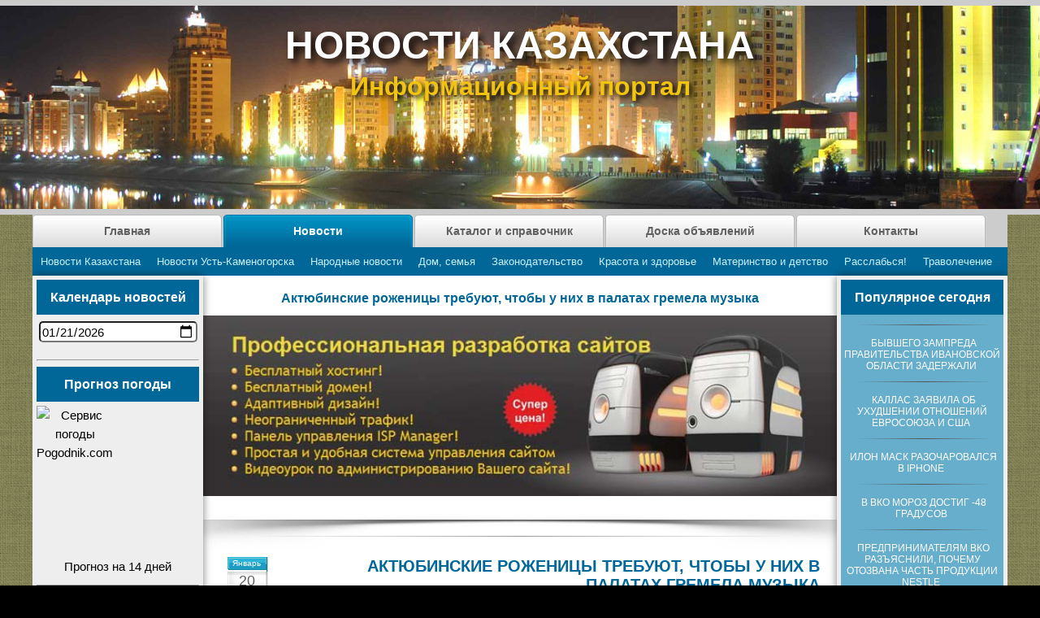

--- FILE ---
content_type: text/html; charset=windows-1251
request_url: https://locman.kz/newsonly.php?ID=18353
body_size: 9886
content:





<!DOCTYPE html><html><!-- InstanceBegin template="/Templates/main.dwt.php" codeOutsideHTMLIsLocked="false" -->
<head>
<meta http-equiv="Content-Type" content="text/html; charset=windows-1251">
<!-- InstanceBeginEditable name="doctitle" -->


<title>Актюбинские
роженицы требуют, чтобы у них в палатах гремела музыка</title>


<!-- InstanceEndEditable -->
<title>Актюбинские
роженицы требуют, чтобы у них в палатах гремела музыка</title>
<meta name="description" content="Статьи и новости на сайте Locman.kz. Новости Казахстана. Актюбинские
роженицы требуют, чтобы у них в палатах гремела музыка" >
<meta name="keywords"content="Новости Казахстана, Актюбинские
роженицы требуют, чтобы у них в палатах гремела музыка, " >
<meta name="author" content="Locman.kz">
<meta name="viewport" content="height=device-height, width=device-width, initial-scale=1, minimum-scale=1, maximum-scale=1">
<!-- Следующие 2 строки используются для полноэкранного открытия сайта с ярлыка на рабочем столе
Если для content задано значение yes, веб-приложение запускается в полноэкранном режиме; в противном случае оно запускается в обычном режиме-->
<meta name="apple-mobile-web-app-capable" content="yes">
<meta name="mobile-web-app-capable" content="yes">
<link rel="stylesheet" href="css/normalize.css" media="all">
<link rel="stylesheet" href="css/style.css" media="all">
<link rel="stylesheet" href="asdcomment/asdcomment.css" media="all">
<script src="js/jquery-1.11.1.min.js"></script>
<script src="js/device.min.js"></script><!--OPTIONAL JQUERY PLUGIN-->
<script src="js/jquery.mb.YTPlayer.js"></script>
<script src="js/custom.js"></script>
<script src="js/functions.js"></script>
<script src="js/jquery-ui.js"></script>
<script src="js/locman.js"></script>
<meta name="robots" content="ALL,index,follow" />
<!-- InstanceBeginEditable name="head" -->
<!-- InstanceEndEditable -->
<link rel="icon" href="favicon.ico" type="image/x-icon" />
<link rel="shortcut icon" href="favicon.ico" type="image/x-icon" />
</head>
<body>
<a name="menu"></a>
<div align="center" style="background-color:#996; background-image:url('images/bg1.png')">
    <div id="head2">
    <div style="width:100%; background-color:#ccc; height:7px;"></div>
    <div style="width:100%; background-image:url('images/head/head-4.jpg'); background-position:center center; height:250px;">
      <div class="big-background-title shadow-text" style="  font-weight:bold">Новости Казахстана</div>
      <div id="colorize" class="shadow-text"; style="font-weight:bold">Информационный портал</div>
    </div>
    <div style="width:100%; background-color:#ccc; height:7px;"></div>
  </div>
    <div class="wrapper">
    <!-- путь к таблице стилей -->
<link rel="stylesheet" href="/gor-menu/styles.css" type="text/css" />
<!-- end путь к таблице стилей -->
<!-- код меню -->
<div id="nav">
  <ul  class="select">
    <li><a href="/#menu"><b>Главная</b></a></li>
    <ul  class="sub">
    </ul>
  </ul>
  
  
  <ul  class="current">
    <li><a href="nowosti.php"><b>Новости</b></a>
      <ul  class="sub_active">
        <li><a href="nowosti.php?rz=9">Новости Казахстана</a></li>
        <li><a href="nowosti.php?rz=14">Новости Усть-Каменогорска</a></li>
        <li><a href="nowosti.php?rz=15">Народные новости</a></li>
        <li><a href="nowosti.php?rz=7">Дом, семья</a></li>
        <li><a href="nowosti.php?rz=3">Законодательство</a></li>
        <li><a href="nowosti.php?rz=6">Красота и здоровье</a></li>
        <li><a href="nowosti.php?rz=5">Материнство и детство</a></li>
        <li><a href="nowosti.php?rz=13">Расслабься!</a></li>
        <li><a href="nowosti.php?rz=11">Траволечение</a></li>
      </ul>
    </li>
  </ul>  
 
  
  <ul  class="select">
    <li><a href="catalog_firm.php"><b>Каталог и справочник</b></a>
      <ul  class="sub">
        <!--<li ><a href="register.php#top">Добавить предприятие</a></li>
        <li><a href="edit_price.php">Добавить прайс-лист</a></li>-->
        <li><a href="catalog_firm.php">Каталог предприятий</a></li>
        <li><a href="catalog_tov.php">Каталог товаров, услуг</a></li>
        <li><a href="bolezni_abcd.php">Каталог заболеваний</a></li>
        <li><a href="lekarstvo_tree.php">Справочник лекарств</a></li>
        <li><a href="all_to_all.php">Детская энциклопедия</a></li>
        <li><a title="Телефонные коды межгород Казахстана" href="phone_cod.php">Телефонные коды межгород</a></li>        
      </ul>
    </li>
  </ul>
  
    <ul   class="select">
    <li><a href="desc.php"><b>Доска объявлений</b></a>
      <ul  class="sub">
        <li><a href="nowosti.php?rz=2">Новости сайта</a></li>
        <li><a href="nowosti.php?rz=1">Госзакупки</a></li>
        <li><a href="nowosti.php?rz=10">Статьи</a></li>
        <li><a href="nowosti.php?rz=12">Рецепты для кухни</a></li>
        <li><a href="nowosti.php?rz=4">Экономика</a></li>    
        <li><a href="nowosti.php?rz=8">Это интересно</a></li>             
    </ul>
    </li>
  </ul>
  
  <ul  class="select">
    <li><a href="feedback.php"><b>Контакты</b></a>
      <ul  class="sub">
        <li><a href="feedback.php">Обратная связь</a></li>
        <li><a href="adm-rekv.php">Реквизиты</a></li>
        <li><a href="about.php">О проекте</a></li>
      </ul>
    </li>
  </ul>
</div>
<!-- end код меню --> 
    <section class="about-section">
      <script language="JavaScript" type="text/javascript">
function showPanels(pan) {
	if (document.getElementById(pan).style.display=='none')
	{document.getElementById(pan).style.display='block';} else
	{document.getElementById(pan).style.display='none';}
}
</script>

<div id="titleBar1">
<table width="100%" border="0" cellspacing="0" cellpadding="0">
  <tbody>
    <tr>
      <td width="5%" align="left"><div onclick="showPanels('panel-menu-left')" class="showMMob" style="position:relative; width:36px; height:36px; margin:5px;  background-image:url('../images/mobile-menu.png');"></div></td>
      <td width="5%" align="left">&nbsp;</td>
      <td width="80%" align="center" style="font-size:24px; text-decoration:none; font-weight:bold; color:#E9E5E5; font-style:normal;">Locman.kz</td>
      <td width="5%" align="right"><img style="display:none" onclick="fontsize();" src="images/lupaplus.png" alt="Размер шрифта" width="32" height="32" hspace="3" /></td>
      <td width="5%" align="right"><a href="#menu"><img src="../images/up.png" width="36" height="36"  hspace="3" alt="Вверх" style="margin-right:7px;" /></a></td>
    </tr>
  </tbody>
</table>
</div>

      
      <!--Левая и правая панели-->
      <div id="panel-menu-right" class="shadow"> <!-- InstanceBeginEditable name="RightRegion" -->
    <h2 align="center" class="head-slider">Популярное сегодня</h2>
<div class="link-slider">
<img src="../images/shadowColon200.png" alt="">
<a style="color:#FFF; text-decoration:none" href="newsonly.php?ID=589746">Бывшего зампреда правительства Ивановской области задержали</a>
<img src="../images/shadowColon200.png" alt="">
<a style="color:#FFF; text-decoration:none" href="newsonly.php?ID=589745">Каллас заявила об ухудшении отношений Евросоюза и США</a>
<img src="../images/shadowColon200.png" alt="">
<a style="color:#FFF; text-decoration:none" href="newsonly.php?ID=589748">Илон Маск разочаровался в iPhone</a>
<img src="../images/shadowColon200.png" alt="">
<a style="color:#FFF; text-decoration:none" href="newsonly.php?ID=590555">В ВКО мороз достиг -48 градусов</a>
<img src="../images/shadowColon200.png" alt="">
<a style="color:#FFF; text-decoration:none" href="newsonly.php?ID=590282">Предпринимателям ВКО разъяснили, почему отозвана часть продукции Nestle</a>
<img src="../images/shadowColon200.png" alt="">
<a style="color:#FFF; text-decoration:none" href="newsonly.php?ID=590556">Золотое копытце: косулю за 1,5 млн тенге подстрелил житель ВКО</a>
<img src="../images/shadowColon200.png" alt="">
 </div><hr />
  <!-- InstanceEndEditable -->
        <div style="width:100%; padding-bottom:10px;">
<h2 align="center" class="head-slider">Реклама партнёров</h2>

<!--SAPE-->
<script type="text/javascript">
<!--
var _acic={dataProvider:10};(function(){var e=document.createElement("script");e.type="text/javascript";e.async=true;e.src="https://www.acint.net/aci.js";var t=document.getElementsByTagName("script")[0];t.parentNode.insertBefore(e,t)})()
//-->
</script>
<!--mainlink-->
<br>
  
<!--LINKFEED-->	
<!--setlinks--><!--bf5fc-->
</div>
<hr />        <h2 align="center" class="head-slider">Сейчас читают</h2>
<div class="link-slider">
<img src="../images/shadowColon200.png" alt="">
<a style="color:#FFF; text-decoration:none" href="newsonly.php?ID=271757">Эрдоган выкинул письмо Трампа с призывом «не быть дьяволом»</a>
<img src="../images/shadowColon200.png" alt="">
  <a style="color:#FFF; text-decoration:none" href="newsonly.php?ID=18353">Актюбинские
роженицы требуют, чтобы у них в палатах гремела музыка</a>
<img src="../images/shadowColon200.png" alt="">
  <a style="color:#FFF; text-decoration:none" href="newsonly.php?ID=457232">Главные новости недели</a>
<img src="../images/shadowColon200.png" alt="">
  <a style="color:#FFF; text-decoration:none" href="newsonly.php?ID=341529">Бекшин разрешил алматинцам гулять по Арбату</a>
<img src="../images/shadowColon200.png" alt="">
  <a style="color:#FFF; text-decoration:none" href="newsonly.php?ID=120338">Казахстан созрел для валютного таргетирования - А.Турсунов</a>
<img src="../images/shadowColon200.png" alt="">
   </div>        <!--<hr><h2 align="center" class="head-slider">Книжный магазин</h2>
<a target="_blank" href="http://c29.travelpayouts.com/click?shmarker=87554&promo_id=404&source_type=banner&type=click"><img src="http://c29.travelpayouts.com/content?promo_id=404&shmarker=87554&type=init" alt="Книга - лучший спутник - 200*200" width="200" height="200"></a>

<a target="_blank" href="http://c29.travelpayouts.com/click?shmarker=87554&promo_id=524&source_type=banner&type=click"><img src="http://c29.travelpayouts.com/content?promo_id=524&shmarker=87554&type=init" alt="Путеводители для туриста - 200*200" width="200" height="200"></a>
<hr>-->





<hr><h2 align="center" class="head-slider">Реклама посетителей</h2>
<center>

<!--teasernet.com/-->
<script type="text/javascript">
teasernet_blockid = 593202;
teasernet_padid = 199892;
</script>
<script type="text/javascript" src="//advertoly.com/d7qf62c/28a262191cc8.js"></script>
<!--teasernet.com/-->

<div id="teaser_825"><a href="//boolads.com/">Рекламная сеть boolads.com</a></div><script type="text/javascript">document.write('<scr'+'ipt type="text/jav'+'ascript" async src="//boolads.com/show/?block_id=825&r='+escape(document.referrer)+'&'+Math.round(Math.random()*100000)+'"></scr'+'ipt>');</script>


</center>
      </div>
      <div id="panel-menu-left" class="shadow">
        <style>
.vmenu {
}
.dropdown-leftMenu {
	padding: 0px;
	padding-left: 15px;
}
.dropdown-leftMenu li {
}
.hr-vmenu {
size="1px";
color="#CCCCCC";
noshade="noshade";
}
</style>
<div id="leftMenu" align="left" style="width:100%; background-color:#FFF;">
  <h2 align="center" class="head-slider">Главное меню</h2>
  <ul class="vmenu" style=" padding-left:5px;">
    <li><a href="/#menu">Главная страница</a></li>
    <hr class="hr-vmenu">
    <li><a href="nowosti.php">Новости</a></li>
    <hr class="hr-vmenu">
    <li><a href="catalog_firm.php">Каталоги</a>
      <hr class="hr-vmenu">
      <ul class="dropdown-leftMenu">
        <li><a href="catalog_firm.php">Каталог предприятий</a></li>
        <hr class="hr-vmenu">
        <li><a href="catalog_tov.php">Каталог товаров</a></li>
        <hr class="hr-vmenu">
      </ul>
    </li>
    <li><a href="lekarstvo_tree.php">Справочники</a>
      <hr class="hr-vmenu">
      <ul class="dropdown-leftMenu">
        <li><a href="bolezni_abcd.php">Каталог заболеваний</a></li>
        <hr class="hr-vmenu">
        <li><a href="lekarstvo_tree.php">Справочник лекарств</a></li>
        <hr class="hr-vmenu">
        <li><a href="all_to_all.php">Детская энциклопедия</a></li>
        <hr class="hr-vmenu">
        <li><a href="phone_cod.php">Телефонные коды</a></li>
        <hr class="hr-vmenu">
      </ul>
    </li>
    <li><a href="desc.php">Доска объявлений</a></li>
    <hr class="hr-vmenu">
    <li><a href="feedback.php">Контакты</a>
      <hr class="hr-vmenu">
      <ul class="dropdown-leftMenu">
        <li><a href="feedback.php">Обратная связь</a></li>
        <hr class="hr-vmenu">
        <li><a href="about.php">О проекте</a></li>
        <hr class="hr-vmenu">
      </ul>
    </li>
  </ul>
  <hr />
</div>
        <div id="mobile-calendar" style="width:100%; padding-bottom:10px;">
<h2 align="center" class="head-slider">Календарь новостей</h2>
<form action="nowosti.php" method="get">
<input type="date" style="width:95%" name="datanews" value="2026-01-21" onchange="submit()">
</form>
<img style="display:none"  onclick="fontsize();" src="images/lupaplus.png" alt="Размер шрифта" width="32" height="32" hspace="3" />
</div>
<hr />


        <h2 align="center" class="head-slider">Прогноз погоды</h2>
<noindex><div style="height: 212px; position: relative;font-family: Arial,sans-serif;"> <iframe onload="document.getElementById('pogodnik.com.img').style.display='none';" src="http://ad.pltn.net/widget2.php" width="200" height="180" frameborder="0" allowtransparency="true" scrolling="no"></iframe> <div id="ow-widget-footer" style="font-family: Arial,sans-serif;"><a href="http://pogodnik.com" title="Pogodnik.com" style="position: absolute;top: 0px;left: 0px;"><img src="http://pogodnik.com/images/prognoz-pogody-200x240.png" style="position: absolute;top: 0px;left: 0px;" id="pogodnik.com.img" alt="Сервис погоды Pogodnik.com"></a> <a href="#" onclick="PopUpShow();return false;"><span>Прогноз на 14 дней</span> </a></div> <script src="http://ad.pltn.net/assets/js/front.js"></script> <div class="ow-widget-b-popup" id="ow-widget-popup" style="font-family: Arial,sans-serif;"> <div class="ow-widget-b-popup-content" style="font-family: Arial,sans-serif;"><a href="#" class="ow-widget-close" onClick="PopUpHide();return false;"></a> <div id="ow-widget-inner-popup-content-front" style="font-family: Arial,sans-serif;"></div> </div> </div></div><hr /></noindex>
        <link rel="stylesheet" href="http://prodengi.kz/informer/prodengi_170_110.css" type="text/css" media="all" /><div class="inform_170_110_1701109172" style="border:1px solid #0072bc;background-color:#FFFFFF; color:#000000; width:198px; height:130px;"><div class="head-slider" style="background-color:#0072bc; color:#FFFFFF; font-weight:bold">Курс валют<span id="prodengi_head_1701109172"></span></div><div class="head_170_110_1701109172">Валюта <span class="head_l_170_110_1701109172">Покупка</span> <span class="head_l_170_110_1701109172">Продажа</span></div><div class="usd_170_110_1701109172" style="background-color:#e5f6ed;"><b>$</b> <span id="prodengi_usd_1701109172" class="val_l_170_110_1701109172"></span> <span id="prodengi_usd_1701109172_2"  class="val_l_170_110_1701109172"></span></div><div class="eur_170_110_1701109172"><b>&euro;</b><span id="prodengi_eur_1701109172" class="val_l_170_110_1701109172"></span> <span id="prodengi_eur_1701109172_2" class="val_l_170_110_1701109172"></span></div><div class="rub_170_110_1701109172" style="background-color:#e5f6ed;"><b>P</b> <span id="prodengi_rub_1701109172" class="val_l_170_110_1701109172"></span> <span id="prodengi_rub_1701109172_2" class="val_l_2_170_110_1701109172"></span></div><div class="bottom_170_110_1701109172"><a href="http://prodengi.kz" id="prodengi_link_1701109172" target="_blank" title="Курсы валют: курс доллара, курс евро" style="color:#000000; display:none">prodengi.kz</a></div><span id="prodengi_echo_1701109172"></span></div><script type="text/javascript" src="http://prodengi.kz/informer/prodengi_170_110.js"></script>
<hr>
        <!-- InstanceBeginEditable name="LeftRegion" -->
    <!-- InstanceEndEditable -->
         
<noindex>
<center>

<!--begun.ru-->
<div align="center" style="margin:0 20px;">
<script type="text/javascript">
var begun_auto_pad = 213559831;
var begun_block_id = 422193985;
</script>
<script src="//autocontext.begun.ru/autocontext2.js" type="text/javascript"></script>
</div>
<!--begun.ru-->

<script type="text/javascript">
    document.write('<scr'+'ipt type="text/javascript" async src="//code.rtbsystem.com/38018.js?t='+new Date().getTime()+'" charset="utf-8" ></scr'+'ipt>');
</script>

<!--<h2 align="center" class="head-slider">Купить авиабилеты</h2>
<script charset="utf-8" src="//www.travelpayouts.com/widgets/27a5d230854d31714f8055f6a58c4f55.js?v=529" async></script>-->
<!--<hr>
<h2 align="center" class="head-slider">Бронировать отель</h2>
<script charset="utf-8" src="//www.travelpayouts.com/widgets/cfe768b167a627f2cce914a00ade3930.js?v=529" async></script>-->
<hr>



</center>
</noindex>
        </div>
      <!--Левая и правая панели--> 
     <!--Центр-->  
      <!--для контексных ссылок-->
      <!-- InstanceBeginEditable name="MainRegion" -->
    

<h1 class="HeadArticle">Актюбинские
роженицы требуют, чтобы у них в палатах гремела музыка</h1>

<a href="//mainhost.kz/" target="_blank"><img src="images/BanerPlusHost728.jpg" width="100%" /></a><br>
<!--begun.ru-->
<script type="text/javascript">
var begun_auto_pad = 213559831;
var begun_block_id = 337503294;
</script>
<script src="//autocontext.begun.ru/autocontext2.js" type="text/javascript"></script>
<!--begun.ru-->




<br>
<img class="article-devider" src="../images/shadow1.png" height="38" alt="">  


<div class="about-section-container">
<div style="display:inline-block; width:100%; vertical-align:top">
  <div style="display:inline-block; width:50px; height:55px; float:left; margin-left:15px;">
    <div class="post-date" title="Актюбинские
роженицы требуют, чтобы у них в палатах гремела музыка Новость опубликована --"> <span class=post-month>Январь</span> <span class=post-day>20<br>
      <span class=post-year>2012</span></span></div>
  </div>
  <div class="block-about-section-title">
    <h2 align="right" class="about-section-title HeadArticle">Актюбинские
роженицы требуют, чтобы у них в палатах гремела музыка</h2>
  </div>
</div>
<table width="100%" border="0" cellspacing="0" cellpadding="0">
  <tr>
    <td  align="justify">      <p><strong>&nbsp;</strong></p><p><img  class="img-article" onerror="this.src='img_news/noimage.jpg';" title="Актюбинские роженицы требуют, чтобы у них в палатах гремела музыка" alt="Актюбинские роженицы требуют, чтобы у них в палатах гремела музыка"
width=257 height=193 src="http://locman.kz/img_news/2012/01/13270323714.JPG" align=left hspace=12><strong>Музыкальные
роды! Актюбинские роженицы требуют, чтобы у них в палатах гремела музыка!
Говорят, с таким сопровождением схватки переносятся гораздо легче, а рожать –
так и вовсе одно удовольствие, </strong><strong><span style="font-weight:normal">сообщает
телеканал .</span></strong></p><p>Песни
каждая будущая мама выбирает на свой вкус. Кто-то хочет рожать под рок, кого-то
заводит классика, есть и такие, кто требует в палату клубную музыку. Акушерам,
которых трудно удивить женскими капризами, в первое время были в диковинку
пожелания мамаш-меломанок. Зато теперь врачи собирают собственную фонотеку. К
слову, кроме музыкального сопровождения сейчас в перинатальных центрах Актобе
особой популярностью пользуются так называемые партнерские роды. В основном
роженицы приглашают сестер или подруг, и крайне редко – супругов.</p> <br></td>
  </tr>
</table>
<div align="left" id="articletop" style="padding:20px;">
  
<script type="text/javascript">
var begun_auto_pad = 213559831;
var begun_block_id = 422317803;
</script>
<script src="http://autocontext.begun.ru/autocontext2.js" type="text/javascript"></script>

<p><strong>Асия
Ауесханова, жительница г.Актобе:</strong></p><p><em>-
Мы включили музыку, чтобы нам было легче. И расслабляет, чтобы отвлекаться
чуть-чуть от боли. Песня очень хорошая, которая расслабляет и настраивает на
хороший результат.</em></p><p>&nbsp;</p><a rel="nofollow" href="http://www.ktk.kz" target="_blank" class="black" style="font-size: 10px">Сайт Телевизионного канала  «КТК» </a>  <hr>
 <div class="small-background-container" align="center">
  <h2 class="small-background-title"><span>   Поделитесь с друзьями</span></h2>
  <br>
  <!--Блок "Поделиться"  -->
  <!--Чтение заголовка страницы
<iframe src="//translate.google.com/translate_tts?tl=RU&q=Актюбинские
роженицы требуют, чтобы у них в палатах гремела музыка" width="0" height="0" border="0"></iframe>-->
  <ul id="shareList" style="margin-left:-40px;">
    <li id="speedpanel"  title="Speed panel" onClick="javascript:window.open('//speedpanel.net');"></li>  
    
    <li id="pluso-google"  title="Google+" onClick="javascript:window.open('//plus.google.com/share?url=https://www.locman.kz/newsonly.php?ID=18353','','location=0,status=0,scrollbars=1,width=650,height=600');"></li>

    <li id="pluso-googlebookmark" title="Google закладки" onClick="javascript:window.open('//www.google.com/bookmarks/mark?op=edit&output=popup&bkmk=https://www.locman.kz/newsonly.php?ID=18353&annotation=&title=Актюбинские
роженицы требуют, чтобы у них в палатах гремела музыка','','location=0,status=0,scrollbars=1,width=650,height=600');"></li>
    
    <li id="pluso-vkontakte" title="ВКонтакте" onClick="javascript:window.open('//vk.com/share.php?url=https://www.locman.kz/newsonly.php?ID=18353&title=РђРєС‚СЋР±РёРЅСЃРєРёРµ
СЂРѕР¶РµРЅРёС†С‹ С‚СЂРµР±СѓСЋС‚, С‡С‚РѕР±С‹ Сѓ РЅРёС… РІ РїР°Р»Р°С‚Р°С… РіСЂРµРјРµР»Р° РјСѓР·С‹РєР°&description=&image=','','location=0,status=0,scrollbars=1,width=650,height=600');"></li>
    
    <li id="pluso-facebook" title="Facebook" onClick="javascript:window.open('//www.facebook.com/login.php?next=https%3A%2F%2Fwww.facebook.com%2Fsharer%2Fsharer.php%3Fsrc%3Dpluso%26u%3Dhttps://www.locman.kz/newsonly.php?ID=18353%3Dlogin&display=popup','','location=0,status=0,scrollbars=1,width=650,height=600');"></li>
    
    <li id="pluso-twitter" title="Twitter" onClick="javascript:window.open('//twitter.com/intent/tweet?url=https://www.locman.kz/newsonly.php?ID=18353&text=РђРєС‚СЋР±РёРЅСЃРєРёРµ
СЂРѕР¶РµРЅРёС†С‹ С‚СЂРµР±СѓСЋС‚, С‡С‚РѕР±С‹ Сѓ РЅРёС… РІ РїР°Р»Р°С‚Р°С… РіСЂРµРјРµР»Р° РјСѓР·С‹РєР°','','location=0,status=0,scrollbars=1,width=650,height=600');"></li>
    
    <li id="pluso-odnoklassniki" title="Однокласники" onClick="javascript:window.open('//connect.ok.ru/dk?st.cmd=WidgetSharePreview&st.shareUrl=https://www.locman.kz/newsonly.php?ID=18353','','location=0,status=0,scrollbars=1,width=650,height=600');"></li>
    
    
    <li id="pluso-moimir" title="Мой Мир@Mail.Ru" onClick="javascript:window.open('//connect.mail.ru/share?url=https://www.locman.kz/newsonly.php?ID=18353&title=Актюбинские
роженицы требуют, чтобы у них в палатах гремела музыка&description=&imageurl=','','location=0,status=0,scrollbars=1,width=650,height=600');"></li>

  </ul>
  <!--Блок "Поделиться"  --> 
</div>
      <!--Для комментариев-->
	<br>
  <center>
<div class="asdcomment" style="margin-left:7px;">
  <center>
    <div class="info-comment" id="result_18353"><b>Комментарии пока отсутствуют</b></div>
    <br>
    <form method="post" action="" id="18353">
      <input name="nameUser" type="text" placeholder="Ваше имя" required value="" autocomplete="on">
      <input name="emailUser" type="email" placeholder="Ваш email" required value="" autocomplete="on">
      <input name="email" type="email" value="" style="display:none">
      <br>
      <textarea name="message" rows="5" class="comment-textarea"  placeholder="Ваш комментарий к статье..."></textarea>
      <br>
      <label>
        <input name="BJQZPGuZx" type="checkbox" value="1">
        Я не робот, я - человек!</label>
      <input name="idArticle" type="hidden" value="18353">
      <input name="pageArticle" type="hidden" value="newsonly.php">
      <input name="title_content" type="hidden" value="Актюбинские
роженицы требуют, чтобы у них в палатах гремела музыка">
      <input name="time" type="hidden" value="2026-01-21 17:08:23">
      <br/>
      <br/>
      <input type="button" name="AddComment" value="Добавить комментарий" onclick="AjaxFormRequest('result_18353', '18353', 'asdcomment/ajaxcomment.php'); " />
    </form>
  </center>
</div>
</center>      <!--Для комментариев-->  
 <hr /><br>
  <center>
      <a class="about-section-btn" href="/#menu">&uArr; <div class="btn-nav">На главную</div></a> <a class="about-section-btn" href="#" onClick="history.go(-1); return false;">&lArr; <div class="btn-nav">Назад</div></a> <a class="about-section-btn" href="newsonly.php?ID=18352"><div class="btn-nav">Следующая</div> &rArr;</a>
  </center>
  <br>
  <span style="font-size:10px"> Просмотров 53</span>
  
  <!-- <img class="article-devider" style="padding-top:20px;" src="../images/shadow.png" height="38" alt=""/>--> </div>
  
</div>
<div class="article-devider"></div>  

	<!-- InstanceEndEditable --> 
      <!--для контексных ссылок-->
       <img src="/images/dev.gif" src1="../images/warning728.gif" width1="95%" alt="Работа на дому" />
<br>
<img class="article-devider" src="../images/shadow1.png" height="38" alt=""/>
       
        <!-- InstanceBeginEditable name="EditRegion6" -->

  <!-- InstanceEndEditable --> 
       <embed src="images/BannerSpeedPanel/speedpanel-700x170.swf" quality="high" type="application/x-shockwave-flash" wmode="transparent" width="100%" pluginspage="http://www.macromedia.com/go/getflashplayer" allowscriptaccess="always"><br>      </section>
  </div>
  <div class="bottom-site shadow" id="bottom-site">

<script type="text/javascript"> (function (d, w, c) { (w[c] = w[c] || []).push(function() { try { w.yaCounter10911196 = new Ya.Metrika({ id:10911196, clickmap:true, trackLinks:true, accurateTrackBounce:true, webvisor:true, trackHash:true }); } catch(e) { } }); var n = d.getElementsByTagName("script")[0], s = d.createElement("script"), f = function () { n.parentNode.insertBefore(s, n); }; s.type = "text/javascript"; s.async = true; s.src = "https://mc.yandex.ru/metrika/watch.js"; if (w.opera == "[object Opera]") { d.addEventListener("DOMContentLoaded", f, false); } else { f(); } })(document, window, "yandex_metrika_callbacks"); </script> <noscript><div><img src="https://mc.yandex.ru/watch/10911196" style="position:absolute; left:-9999px;" alt="" /></div></noscript>

<!--script type="text/javascript">
var LHCChatOptions = {};
LHCChatOptions.opt = {widget_height:340,widget_width:300,popup_height:520,popup_width:500};
(function() {
var po = document.createElement('script'); po.type = 'text/javascript'; po.async = true;
var referrer = (document.referrer) ? encodeURIComponent(document.referrer.substr(document.referrer.indexOf('://')+1)) : '';
var location  = (document.location) ? encodeURIComponent(window.location.href.substring(window.location.protocol.length)) : '';
po.src = '//c.locman.kz/index.php/rus/chat/getstatus/(click)/internal/(position)/bottom_right/(ma)/br/(top)/350/(units)/pixels/(leaveamessage)/true?r='+referrer+'&l='+location;
var s = document.getElementsByTagName('script')[0]; s.parentNode.insertBefore(po, s);
})();
</script>

<script type="text/javascript">
var LHCFAQOptions = {status_text:'Вопрос-ответ',url:'replace_me_with_dynamic_url',identifier:''};
(function() {
var po = document.createElement('script'); po.type = 'text/javascript'; po.async = true;
po.src = '//c.locman.kz/index.php/rus/faq/getstatus/(position)/middle_right/(top)/400/(units)/pixels';
var s = document.getElementsByTagName('script')[0]; s.parentNode.insertBefore(po, s);
})();
</script>

<script type="text/javascript">
var LHCChatboxOptions = {hashchatbox:'empty',identifier:'default',status_text:'Чат'};
(function() {
var po = document.createElement('script'); po.type = 'text/javascript'; po.async = true;
po.src = '//c.locman.kz/index.php/rus/chatbox/getstatus/(position)/middle_right/(top)/300/(units)/pixels/(width)/300/(height)/300/(chat_height)/220';
var s = document.getElementsByTagName('script')[0]; s.parentNode.insertBefore(po, s);
})();
</script>

<script type="text/javascript">
var LHCVotingOptions = {status_text:'Помогите нашему развитию'};
(function() {
var po = document.createElement('script'); po.type = 'text/javascript'; po.async = true;
po.src = '//c.locman.kz/index.php/rus/questionary/getstatus/(position)/bottom_left/(top)/400/(units)/pixels/(width)/300/(height)/300';
var s = document.getElementsByTagName('script')[0]; s.parentNode.insertBefore(po, s);
})();
</script>

<script type="text/javascript">
var LHCBROWSEOFFEROptions = {};
(function() {
var po = document.createElement('script'); po.type = 'text/javascript'; po.async = true;
var referrer = (document.referrer) ? encodeURIComponent(document.referrer.substr(document.referrer.indexOf('://')+1)) : '';
var location  = (document.location) ? encodeURIComponent(window.location.href.substring(window.location.protocol.length)) : '';
po.src = '//c.locman.kz/index.php/rus/browseoffer/getstatus/(size)/450/(height)/450/(units)/pixels/(showoverlay)/true?r='+referrer+'&l='+location;
var s = document.getElementsByTagName('script')[0]; s.parentNode.insertBefore(po, s);
})();
</script-->


  <table width="100%" border="0" align="left" cellpadding="0" cellspacing="0">
    <tbody>
      <tr>
        <td width="88px" align="left" valign="top" style="line-height:12px; color:#888""><!--Openstat--> 
          <span id="openstat2287629"></span> 
          <script type="text/javascript">
var openstat = { counter: 2287629, image: 5081, color: "dddddd", next: openstat };
(function(d, t, p) {
var j = d.createElement(t); j.async = true; j.type = "text/javascript";
j.src = ("https:" == p ? "https:" : "http:") + "//openstat.net/cnt.js";
var s = d.getElementsByTagName(t)[0]; s.parentNode.insertBefore(j, s);
})(document, "script", document.location.protocol);
</script> 
          <!--/Openstat--></td>
        <td width="23%" align="left" valign="top" style="line-height:12px; font-size:10px; color:#888""><script type="text/javascript">
		d0 = new Date('January 25, 2008'); // Начальная дата, от которой отсчитываются дни
		d1 = new Date();
		dt = (d1.getTime() - d0.getTime()) / (1000*60*60*24);
		document.write('Сайт в работе ' + Math.round(dt) + ' дней');
		</script> <br>
          Время загрузки страницы
          0.458          сек. </td>
          </td>
        <td width="34%" align="center" valign="top" style="line-height:12px; font-size:10px; color:#888"><a href="http://mainhost.kz/" title="Хостинг, разработка и сопровождение сайтов" target="_blank">Хостинг - Разработка - Сопровождение</a><a href="/stattiy">.</a><br>
          Copyright © <b>2007-2015</b> All Rights Reserved </td>
        <td width="33%" align="right" valign="top" style="padding-right:5px;"><a href="inc/rss_news.php" title="RSS канал" target="_blank"><img src="images/rssIcon.png" width="31" height="31" alt=""/></a> <a title="На верх страницы" href="#menu"><img src="images/up.png" width="31" height="31" alt=""/></a></td>
      </tr>
    </tbody>
  </table>
</div>

<script language="JavaScript" type="text/javascript"> 
// показывает всплывающий подвал сайта
$(function() { 
  $.fn.scrollToTop = function() { 
   $(window).scroll(function() { 
    if ($(window).scrollTop() >= ($(window).height()-50)) { if ($(window).width() < 769) {document.getElementById('titleBar1').style.display='block';}} 
    else {document.getElementById('titleBar1').style.display='none'; 
	if ($(window).width() < 769) {document.getElementById('panel-menu-left').style.display='none';}   }
    if ($(window).scrollTop() >= "2250") {if ($(window).width() > 769) {document.getElementById('bottom-site').style.display='block';}} 
    else {document.getElementById('bottom-site').style.display='none';} 
	
   }); 
   $(this).click(function() { 
    $("html, body").animate({scrollTop: 0}, "slow") 
   }) 
  } 
}); 
   
$(function() { 
  $("#Go_Top1").scrollToTop(); 
}); 


if ($(window).width() < 769) {document.getElementById('panel-menu-left').style.display='none';}

</script>

</div>
<!-- InstanceBeginEditable name="EditBottom" -->
<!-- InstanceEndEditable -->
</body>
<!-- InstanceEnd --></html>?>